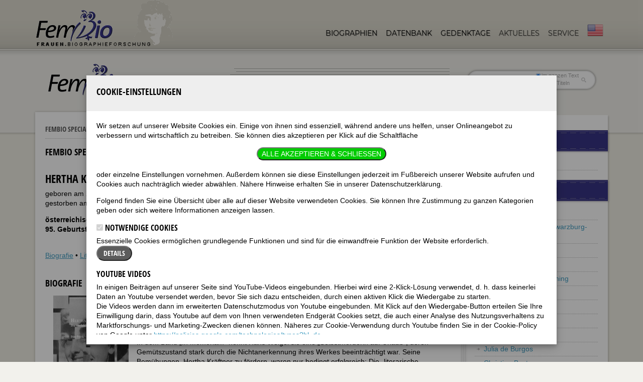

--- FILE ---
content_type: text/html; charset=UTF-8
request_url: https://www.fembio.org/biographie.php/frau/feature/hertha-kraeftner/beruehmte-lyrikerinnen
body_size: 14276
content:





<!doctype html>
<!--[if lt IE 7]> <html class="no-js lt-ie9 lt-ie8 lt-ie7" lang="en"> <![endif]-->
<!--[if IE 7]>    <html class="no-js lt-ie9 lt-ie8" lang="en"> <![endif]-->
<!--[if IE 8]>    <html class="no-js lt-ie9" lang="en"> <![endif]-->
<!--[if gt IE 8]><!--> <html class="no-js" lang="de"> <!--<![endif]-->
<head>
	<meta charset="utf-8">
	<meta http-equiv="X-UA-Compatible" content="IE=edge,chrome=1">
	<meta name="viewport" content="width=device-width, initial-scale=1.0">
	<link rel="stylesheet" href="/css/standard.css">
	<link rel="stylesheet" href="/css/responsive.css">
	<link rel="stylesheet" href="/js/shariff.complete.css">
	<link rel="stylesheet" href="/css/tooltipster.bundle.min.css">
	<link rel="stylesheet" href="/css/jquery.mb.miniAudioPlayer.min.css"/>
	<link rel="stylesheet" href="/css/modal-box.css"/>
	<script src="/js/libs/modernizr-2.0.6.min.js"></script>
	<script src="/js/libs/jquery-1.7.1.min.js"></script>
	<script src="/js/modal-box.min.js"></script>
	

			<!-- Matomo -->
<script>
  var _paq = window._paq = window._paq || [];
  /* tracker methods like "setCustomDimension" should be called before "trackPageView" */
  _paq.push(['trackPageView']);
  _paq.push(['enableLinkTracking']);
  (function() {
    var u="//stats.fembio.org/";
    _paq.push(['setTrackerUrl', u+'matomo.php']);
    _paq.push(['setSiteId', '1']);
    var d=document, g=d.createElement('script'), s=d.getElementsByTagName('script')[0];
    g.async=true; g.src=u+'matomo.js'; s.parentNode.insertBefore(g,s);
  })();
</script>
<!-- End Matomo Code -->


	




	<title>Hertha Kräftner</title>
	<meta name="description" content="Biographie von Hertha Kräftner (1928-1951), österreichische Schriftstellerin">
	<meta property="og:image" content="https://www.fembio.org/images/biografien/Hertha_Kr%C3%A4ftner.jpg" />
	<link rel="canonical" href="https://www.fembio.org/biographie.php/frau/biographie/hertha-kraeftner/" />
	<meta property="og:url" content="https://www.fembio.org/biographie.php/frau/biographie/hertha-kraeftner/" />

	


</head>
<body>
	
	<header>
		<div class="header-container">
			
			<h1 id="logo"><a href="https://www.fembio.org/"><img src="/design/logo-2016.png" alt="Fembio"></a></h1>

			
			<nav>
				<ul class="sf-menu">
					<li class="current-menu-item">
						<a href="https://www.fembio.org/biographie.php/frau/biographien">Biographien</a>
						<ul>
							<li class="current-menu-item">
								<a href="https://www.fembio.org/biographie.php/frau/biografie-specials">Fembio-Specials</a>
							</li>							
						</ul>
					</li>
					<li class="current-menu-item">
						<a href="https://www.fembio.org/biographie.php/frau/frauendatenbank">Datenbank</a>
					</li>
					<li class="current-menu-item">
						<a href="https://www.fembio.org/biographie.php/frau/frauen-gedenktage">Gedenktage</a>
					</li>


					<li>
						<a href="#">Aktuelles</a>
						<ul>
							<li>
								<a href="https://www.fembio.org/biographie.php/frau/blog">Weblog Luise</a>
							</li>
							<li>
								<a href="https://www.fembio.org/biographie.php/frau/blog-joey">Weblog Joey</a>
							</li>
							<li>
								<a href="https://www.fembio.org/biographie.php/frau/glossen">Auch das noch</a>
							</li>
						
							<li>
								<a href="https://www.fembio.org/biographie.php/frau/veranstaltungen">Veranstaltungen</a>
							</li>
							<li>
								<a href="https://www.fembio.org/biographie.php/frau/neuerscheinungen">Neuerscheinungen</a>
							</li>
                            <li>
                                <a href="https://www.fembio.org/biographie.php/frau/empfehlungen-fuer-frauen">Empfehlungen</a>
                                <ul>
                                    
                                    <li><a href="https://www.fembio.org/biographie.php/frau/empfehlungen-fuer-frauen/C15/">Links</a></li>
                                    
                                    <li><a href="https://www.fembio.org/biographie.php/frau/empfehlungen-fuer-frauen/C16/">Buchbesprechungen</a></li>
                                    
                                    <li><a href="https://www.fembio.org/biographie.php/frau/empfehlungen-fuer-frauen/C51/">Hörbücher</a></li>
                                    
                                    <li><a href="https://www.fembio.org/biographie.php/frau/empfehlungen-fuer-frauen/C20/">Musiktipps</a></li>
                                    
                                    <li><a href="https://www.fembio.org/biographie.php/frau/empfehlungen-fuer-frauen/C19/">Filmtipps</a></li>
                                    
                                    <li><a href="https://www.fembio.org/biographie.php/frau/empfehlungen-fuer-frauen/C18/">TV-Tipps</a></li>
                                    
                                </ul>
                            </li>
						</ul>
					</li>


                    <li>
                        <a href="#">Service</a>
                        <ul>
                            <li>
                                <a href="https://www.fembio.org/biographie.php/frau/ueber">Über fembio</a>
                                <ul>
                                    
                                    <li class="arrow"><a href="https://www.fembio.org/biographie.php/frau/biographieforschung/zur-person-luise-f-pusch/">*Luise F. Pusch</a></li><li class="arrow"><a href="https://www.fembio.org/biographie.php/frau/biographieforschung/beirat-des-instituts/">Beirat des Instituts</a></li><li class="arrow"><a href="https://www.fembio.org/biographie.php/frau/biographieforschung/beruehmte-frauen-beitraegerinnen/">FemBio-Autorinnen und -Mitarbeiterinnen</a></li><li class="arrow"><a href="https://www.fembio.org/biographie.php/frau/biographieforschung/femilie-femily-interessante-links/">Femilie/Femily: Interessante Links</a></li><li class="arrow"><a href="https://www.fembio.org/biographie.php/frau/biographieforschung/pressestimmen-ueber-luise-f-pusch/">Pressestimmen über Luise F. Pusch</a></li><li class="arrow"><a href="https://www.fembio.org/biographie.php/frau/biographieforschung/satzung-des-vereins-fembio-frauenbiografieforschung-ev/">Satzung des Vereins FemBio Frauenbio&shy;grafieforschung e.V.</a></li>
                                    
                                </ul>
                            </li>
                            <li>
                                <a href="https://www.fembio.org/biographie.php/frau/presse">Presse</a>
                            </li>
                            <li>
                                <a href="#">Unterstützen!</a>
                                <ul>
                                    <li>
                                        <a href="https://www.fembio.org/biographie.php/frau/mitgliedschaft">Mitglied werden</a>
                                    </li>
                                    <li>
                                        <a href="https://www.fembio.org/biographie.php/frau/biografie-foerdern">Biografie fördern</a>
                                    </li>
                                    <li>
                                        <a href="https://www.fembio.org/biographie.php/frau/spenden">Spenden</a>
                                    </li>
                                    <li>
                                        <a href="https://www.fembio.org/biographie.php/frau/sponsorinnen">Sponsorinnen</a>
                                    </li>
                                </ul>
                            </li>
                            <li>
                                <a href="https://www.fembio.org/biographie.php/frau/mediadaten">Mediadaten</a>
                            </li>
                            <li>
                                <a href="https://www.fembio.org/biographie.php/frau/werbeplatz">Werbeplatz buchen</a>
                            </li>
                            <li>
                                <a href="https://www.fembio.org/biographie.php/frau/hilfe">Hilfe</a>
                            </li>
                            <li>
                                <a href="https://www.fembio.org/biographie.php/frau/kontakt">Kontakt</a>
                            </li>
                            <li>
                                <a href="https://www.fembio.org/biographie.php/frau/copyright">Copyright</a>
                            </li>
                            <li>
                                <a href="https://www.fembio.org/biographie.php/frau/datenschutzerklaerung">Datenschutzerklärung</a>
                            </li>
                            <li>
                                <a href="https://www.fembio.org/biographie.php/frau/impressum">Impressum</a>
                            </li>
                        </ul>
                    </li>

					
					<li>
						<a href="https://www.fembio.org/english/" class="langnav"><img src="/design/english-navi.png" alt="English site"></a>
					</li>
				</ul>
			</nav>

		</div><!-- close .header-container -->
		<div class="clearfix"></div>
		<div class="header-divider"></div><div class="clearfix"></div>
		
	</header>
	<div class="header-shadow"></div><div class="clearfix"></div>
	
	
	<div id="featured-section">
		
		<div class="page-title"> <!-- add no-search class to remove search bar -->
		
			<h1><img src="/design/specials/fembio-logo-special.gif"></h1>
			
			<form id="searchform" class="searchform" method="post" action="https://www.fembio.org/biographie.php"  >
<div class='hiddenFields'>
<input type="hidden" name="ACT" value="17" />
<input type="hidden" name="RES" value="20" />
<input type="hidden" name="meta" value="4gyvXsVoiGksa9BCaik0/zD8ZOGyYaMWXpbDkljHVfXvKo+6ALXZ/kHO7sTdCyfkR2WTMHxXERc1htFvYfx/0jXrCeXfVXexsbvAn7cnuGUUI+DLA6iJvp2YmsPP6Nnjhuo5iYulo5NwTsligmF9kLC2ejD7uWaJ3xvzkrFYQEnOp0OYnILqNP8RIEZgVziHJcLIXczYmi84G02QuTA6cg8Vb6o9vnJsYroq0AZz8k2mA7XCSZrF/B3sLBPk0bEvS4VFtgPUSpYIgVtRHdRIGFrByxo93eE+zRXVDtKF0RK3anX2HQwiTg+1mGNWL7nDMAN6jp0BgaPhR7Y6rQeMDYtJ2Frypbnr+nWRIO+5KXLHQYyaS6dJ947y4/D1hOqq" />
<input type="hidden" name="site_id" value="1" />
<input type="hidden" name="csrf_token" value="df7a11ff4cf30d6dbc40a128aa2019fdc7dd6fd9" />
</div>

<script type="text/javascript">
//<![CDATA[

var firstcategory = 1;
var firststatus = 1;

function changemenu(index)
{
	var categories = new Array();

	var i = firstcategory;
	var j = firststatus;

	var theSearchForm = false

	if (document.searchform)
	{
		theSearchForm = document.searchform;
	}
	else if (document.getElementById('searchform'))
	{
		theSearchForm = document.getElementById('searchform');
	}

	if (theSearchForm.elements['channel_id'])
	{
		var channel_obj = theSearchForm.elements['channel_id'];
	}
	else
	{
		var channel_obj = theSearchForm.elements['channel_id[]'];
	}

	var channels = channel_obj.options[index].value;

	var reset = 0;

	for (var g = 0; g < channel_obj.options.length; g++)
	{
		if (channel_obj.options[g].value != 'null' &&
			channel_obj.options[g].selected == true)
		{
			reset++;
		}
	}

	with (theSearchForm.elements['cat_id[]'])
	{	
		if (channels == "5")
		{	
			categories[i] = new Option("-------", ""); i++; 
			categories[i] = new Option("Laut & Luise", "35"); i++; 
			categories[i] = new Option("mannhaft", "53"); i++; 
			categories[i] = new Option("Sprachkritik", "52"); i++; 

		} // END if channels

		
		if (channels == "4")
		{	
			categories[i] = new Option("-------", ""); i++; 
			categories[i] = new Option("Book reviews", "189"); i++; 
			categories[i] = new Option("Movie reviews", "190"); i++; 
			categories[i] = new Option("Poems", "185"); i++; 
			categories[i] = new Option("Poems by Dorian", "187"); i++; 
			categories[i] = new Option("Poems by Joey", "186"); i++; 
			categories[i] = new Option("Reviews", "188"); i++; 

		} // END if channels

		
		if (channels == "8")
		{	

		} // END if channels

		
		if (channels == "3")
		{	
			categories[i] = new Option("-------", ""); i++; 
			categories[i] = new Option("Ankündigungen", "45"); i++; 
			categories[i] = new Option("Buchkritik", "163"); i++; 
			categories[i] = new Option("Es war einmal...", "165"); i++; 
			categories[i] = new Option("Etymologie", "169"); i++; 
			categories[i] = new Option("Feminar: Wir machen unsere Sprache selber", "158"); i++; 
			categories[i] = new Option("Feministische Sprachkritik", "48"); i++; 
			categories[i] = new Option("Filmkritik", "157"); i++; 
			categories[i] = new Option("Flora & Fauna", "174"); i++; 
			categories[i] = new Option("Frauen!", "164"); i++; 
			categories[i] = new Option("FZD - Frauenzentriertes Denken", "171"); i++; 
			categories[i] = new Option("Gender", "162"); i++; 
			categories[i] = new Option("Glosse", "54"); i++; 
			categories[i] = new Option("Hörbücher", "179"); i++; 
			categories[i] = new Option("Jahreszeiten", "170"); i++; 
			categories[i] = new Option("Kirche", "167"); i++; 
			categories[i] = new Option("Komische Wörter", "168"); i++; 
			categories[i] = new Option("Kunst", "178"); i++; 
			categories[i] = new Option("Laudationes", "32"); i++; 
			categories[i] = new Option("Laut & Luise", "30"); i++; 
			categories[i] = new Option("Literatur", "176"); i++; 
			categories[i] = new Option("Männer!", "160"); i++; 
			categories[i] = new Option("mannhaft", "55"); i++; 
			categories[i] = new Option("Militär", "173"); i++; 
			categories[i] = new Option("Musik", "181"); i++; 
			categories[i] = new Option("Politik", "177"); i++; 
			categories[i] = new Option("PuschCast", "151"); i++; 
			categories[i] = new Option("Queer", "175"); i++; 
			categories[i] = new Option("Selbsthilfe", "172"); i++; 
			categories[i] = new Option("Social Media", "161"); i++; 
			categories[i] = new Option("Sport", "180"); i++; 
			categories[i] = new Option("TV-Kritik", "159"); i++; 
			categories[i] = new Option("Universität", "182"); i++; 
			categories[i] = new Option("Wetter", "166"); i++; 

		} // END if channels

		
		if (channels == "9")
		{	
			categories[i] = new Option("-------", ""); i++; 
			categories[i] = new Option("Allg. Linguistik", "43"); i++; 
			categories[i] = new Option("Autobiographisch", "40"); i++; 
			categories[i] = new Option("Biographie-Spiele", "41"); i++; 
			categories[i] = new Option("Biographien", "39"); i++; 
			categories[i] = new Option("Fem. Linguistik", "38"); i++; 
			categories[i] = new Option("Kalender", "42"); i++; 

		} // END if channels

		
		if (channels == "2")
		{	
			categories[i] = new Option("-------", ""); i++; 
			categories[i] = new Option("Buchbesprechungen", "16"); i++; 
			categories[i] = new Option("Filmtipps", "19"); i++; 
			categories[i] = new Option("Hörbücher", "51"); i++; 
			categories[i] = new Option("Links", "15"); i++; 
			categories[i] = new Option("Musiktipps", "20"); i++; 
			categories[i] = new Option("Reise-Tipps", "17"); i++; 
			categories[i] = new Option("TV-Tipps", "18"); i++; 

		} // END if channels

		
		if (channels == "18")
		{	

		} // END if channels

		
		if (channels == "1")
		{	
			categories[i] = new Option("-------", ""); i++; 
			categories[i] = new Option("Hilfe-Fragen-zu-Fembio", "6"); i++; 
			categories[i] = new Option("Hilfe-Fragen-zur-Technik", "7"); i++; 
			categories[i] = new Option("Specials", "56"); i++; 
			categories[i] = new Option("Über Fembio Einzeltexte", "10"); i++; 

		} // END if channels

		
		if (channels == "7")
		{	

		} // END if channels

		
		if (channels == "10")
		{	

		} // END if channels

		
		if (channels == "6")
		{	

		} // END if channels

		
		if (channels == "20")
		{	

		} // END if channels

		
		if (reset > 1)
		{
			 categories = new Array();
		}

		spaceString = eval("/!-!/g");

		with (theSearchForm.elements['cat_id[]'])
		{
			for (i = length-1; i >= firstcategory; i--)
				options[i] = null;

			for (i = firstcategory; i < categories.length; i++)
			{
				options[i] = categories[i];
				options[i].text = options[i].text.replace(spaceString, String.fromCharCode(160));
			}

			options[0].selected = true;
		}

	}
}

//]]>
</script>

		
				<label for="s" class="assistive-text">Suche:</label>
				<input type="text" class="field" name="keywords" id="s" placeholder="Suche:" maxlength="100" autocapitalize="off" autocomplete="off" spellcheck="false" autocorrect="off" />
				<div id="so">
				<label><input type="radio" name="search_in" checked value="everywhere">im ganzen Text</label>
				<label><input type="radio" name="search_in" value="titles">nur in Titeln</label>
				</div>
				<input type="submit" class="submit" name="submit" id="searchsubmit" value="Suche" />
			</form>
			

			<div class="clearfix"></div>
		</div><!-- close .page-title -->
<div class="ad_top"><div>

</div></div>

		
		<div class="clearfix"></div>
	</div><!-- close #featured-section -->
	
	<div id="featured-section-shadow"></div>
	<div id="main">
	
	<div id="sidebar-page">
	<div id="sidebar-container">
		
	<div class="sidebar-main-content">
		<div id="main-shadow-1-sidebar">
		<div id="main-shadow-2-sidebar">
		<div id="main-shadow-3-sidebar">
			
			<div class="container main-text">
<p class="breadcrumb">
<a class="button" href="https://www.fembio.org/biographie.php/frau/biografie-specials">Fembio Specials</a> 
<a class="button" href="https://www.fembio.org/biographie.php/frau/specials/beruehmte-lyrikerinnen">Berühmte Lyrikerinnen</a>  

Hertha Kräftner
 

</p>				
<div class="clearfix"></div>		
<h2 class="green-header-bar">Fembio Special: Berühmte Lyrikerinnen</h2>
<br>
 



<h1>Hertha Kräftner</h1>


						<div class="portrait-frame">
							<img src="/images/made/images/biografien/Hertha_Kräftner_259_260.jpg" alt="Hertha Kräftner" width="259" height="260" class="rounded portrait" />
							
						</div>
		
				


  <p>geboren am 26. April 1928 in Wien<br />
gestorben am 13. November 1951 in Wien</p>

<p><strong>&ouml;sterreichische Schriftstellerin<br />
95. Geburtstag am 26. April 2023</strong></p>
  <br />  

<p>
<a href="#biografie">Biografie</a>


 • <a href="#literatur">Literatur &amp; Quellen</a>


</p>
<br />

<a name="biografie"></a>
<h2>Biografie</h2>
  






  <p><img alt="" class="ci-image ci-original" src="https://www.fembio.org/images/uploads/2326/hertha_kraftner_2.jpg" style="height: 240px; width: 150px; border-width: 1px; border-style: solid; float: left; margin-left: 10px; margin-right: 10px;" />Die &ouml;sterreichische Dichterin Hertha Kr&auml;ftner starb mit 24 Jahren an einer &Uuml;berdosis Veronal. Aus ihrer Lyrik und Prosa spricht eine Melancholie, die auch ihr Leben bestimmt hat.</p>

<p>In dem Band &bdquo;In Memoriam&ldquo; nennt Hans Weigel sie eine &bdquo;Selbstm&ouml;rderin auf Urlaub&ldquo;, deren Gem&uuml;tszustand stark durch die Nichtanerkennung ihres Werkes beeintr&auml;chtigt war. Seine Bem&uuml;hungen, Hertha Kr&auml;ftner zu f&ouml;rdern, waren nur bedingt erfolgreich: Die &bdquo;literarische Hoffnungslosigkeit&ldquo; konnte letztlich nicht durch kleine Erfolge aufgewogen werden.</p>

<p>Geboren in Wien, sp&auml;ter aufgewachsen im Burgenland, kehrte Hertha Kr&auml;ftner 1946 nach Wien zur&uuml;ck, um dort Germanistik zu studieren. Sie war erfolgreich, ohne viel Aufwand zu betreiben. Sie verliebt sich und verarbeitet das Zusammenleben mit dem Geliebten in ihren &bdquo;Notizen zu einem Roman in Ich-Form&ldquo;:</p>

<blockquote>
<p>&bdquo;&hellip; Ich aber muss an ihn denken. Er erfand uns ein Spiel, er nannte es &bdquo;Umgeben&ldquo;. Und manchmal empfand ich es tats&auml;chlich, dass seine Haut sich &ouml;ffne und mich einschlie&szlig;e wie ein Kleid. Er kam bisweilen von Sinnen, dann wollte er mir die Haut auftun und sich an meine Adern legen.&ldquo;<br />
(in: <em>Das blaue Licht</em>, S. 109)</p>
</blockquote>

<p>Aber hier spricht sie nicht nur Leidenschaft an, sondern auch Gewalt &ndash; ein Thema, das sie schon fr&uuml;her in <em>Abend</em> behandelt hat:</p>

<blockquote>
<p>Er schlug nach ihr. Da wurde ihr Gesicht<br />
sehr schmal und farblos wie erstarrter Brei.<br />
Er h&auml;tte gern ihr Hirn gesehen. &ndash; Das Licht<br />
blieb grell. Ein Hund lief drau&szlig;en vorbei.</p>

<p>Sie dachte nicht an Schuld und Schmerz und nicht<br />
an die Verzeihung: Sie dachte keine Klage.<br />
Sie f&uuml;hlte nur den Schlag vom n&auml;chsten Tage<br />
voraus. Und&nbsp;sie begriff auch diesen nicht.</p>
</blockquote>

<p>In ihrem Werk tritt der Tod immer st&auml;rker in den Vordergrund. Beinahe gelassen spielt sie die Fragen &bdquo;der anderen&ldquo; nach den Gr&uuml;nden f&uuml;r ihren Tod durch. Aber:</p>

<blockquote>
<p>Die wirkliche Ursache, warum der Tod einen trifft, zu wissen, ist niemals m&ouml;glich; wirklich ausschlaggebend ist nur, dass der Tod auch nach Teheran kommt.</p>
</blockquote>

<p><em>(Text von 1987)</em></p>

	 <div class="clearfix"></div>

	
      <p class="author">Verfasserin: <a href="https://www.fembio.org/biographie.php/frau/biographieforschung/beruehmte-frauen-beitraegerinnen/">Beate Schräpel</a></p>     
    









	 <div class="clearfix"></div>
	 <a name="literatur"></a>
	 <br /><h2>Literatur &amp; Quellen</h2>
	 <p>Altmann, Gerhard. 2007. Hertha Kr&auml;ftner. Leben und Werk. Oberwart. Ed. lex liszt 12.</p>

<p>Brem, Ilse. (1987?). Das Lied &uuml;berm Staub: Notizen zu Autoren der Gegenwart. Ingeborg Bachmann, Hertha Kr&auml;ftner, Sylvia Plath, Marlen Haushofer, Marie L. Kaschnitz, Rose Ausl&auml;nder, Jesse Thor, Paul Celan, Marek Hlasko, Konrad Bayer. Lahnstein. Calatra Press Enzinck.</p>

<p>Dine, Petrik. 2011. Hertha Kr&auml;ftner: Die verfehlte Wirklichkeit. Wien; St. Wolfgang. Ed. Art Science.</p>

<p>Heucke, Stefan. 2007. Sieben Lieder vom Tod: nach Gedichten von Hertha Kr&auml;ftner. F&uuml;r Gesang und Klavier. Mainz. Schott.</p>

<p>Kr&auml;ftner, Hertha. 1977. Das blaue Licht. Lyrik und Prosa. Hg. Otto Breicha &amp; Andreas Okopenko. Nachwort Peter H&auml;rtling. Darmstadt. Luchterhand.&nbsp;</p>

<p>Kr&auml;ftner, Hertha. 1991. Die grausamen Morgen. Wien. Wiener Frauenverlag.</p>

<p>Kr&auml;ftner, Hertha. 1997. K&uuml;hle Sterne: Gedichte, Prosa, Briefe. Aus dem Nachlass hrsg. von Gerhard Altmann und Max Blaeulich. Mit 2 Nachworten. Klagenfurt; Salzburg. Wieser.&nbsp;</p>

<p>Kr&auml;ftner, Hertha. 2013. Und du darfst denken, alles sei noch mehr, als du es tr&auml;umen kannst. Barbara Horvath liest Texte von Hertha Kr&auml;ftner. Literaturhaus Mattersburg (CD)</p>

<p>Kr&auml;ftner, Hertha. 2014. Du gleichst dem satten Duft der Rosen&hellip; In Holz geschnitten, ill. und gestaltet von Felix Dieckmann. Hohenems; Wien; Vaduz. Bucher.</p>

<p>Leskovar, Veronika. 2005. Die fabelhafte Welt der Hertha Kr&auml;ftner: eine narratologische Analyse der literarischen Prosatexte der Autorin. Wien. Ed. Praesens.</p>

<p>Polt-Heinzl, Evelyne (Hgin). 2004. Zum Dichten geh&ouml;rt Beschr&auml;nkung. Hertha Kr&auml;ftner &ndash; ein literarischer Kosmos im Kontext der fr&uuml;hen Nachkriegszeit. Wien. Ed. Praesens.</p>

<p>Stepina, Clemens K. (Hg). 2007. &bdquo;Alles in mir&ldquo; Notate &nbsp;zu Hertha Kr&auml;ftner:&nbsp; Akten des Hertha Kr&auml;ftner Symposiums. Warum Hier? Warum Heute? Wien. Ed Art Science.</p>

<p>Strommer, Helga. 2003. Hertha Kr&auml;ftners &bdquo;Litaneien&ldquo;: Struktur &ndash; Thematik &ndash; Sprache. Eisenstadt. Burgenl&auml;ndisches Landesmuseum.</p>

<p>Tiwald, Katharina (Hgin). 2008. Ber&uuml;hrungen. Hertha Kr&auml;ftner zum 80. Geburtstag. Oberwart. Ed. lex liszt 12.</p>

<p>Weigel, Hans. 1979. In memoriam. Graz. Styria.&nbsp;</p>




<p>







<div class="clearfix"></div>
<p><em><strong>Sollten Sie RechteinhaberIn eines Bildes und mit der Verwendung auf dieser Seite nicht einverstanden sein, setzen Sie sich bitte mit Fembio in Verbindung.</strong></em></p>

<div class="clearfix"></div>
<hr>
<div class="shariff" data-backend-url="/js/shariff/" data-services="[&quot;facebook&quot;,&quot;twitter&quot;,&quot;mail&quot;]" data-mail-url="mailto:" data-mail-subject="Empfehlung: Biographie von Hertha Kräftner" data-mail-body="https://www.fembio.org/biographie.php/frau/feature/hertha-kraeftner/beruehmte-lyrikerinnen" data-lang="de" data-title="Biographie von Hertha Kräftner"></div>	


	
		
				
				
			</div><!-- close .container -->
		
		</div><!-- close #main-shadow-3-sidebar -->
		</div><!-- close #main-shadow-2-sidebar -->
		</div><!-- close #main-shadow-1-sidebar -->
	</div><!-- container sidebar-main-content -->	
	
	<div id="sidebar">

	
		

	

	

  
    
  	
	 <h3>Fembio-Specials</h3>
	 <div class="sidebar-content">
	 <ul>
	
    	<li><a href="https://www.fembio.org/biographie.php/frau/specials/beruehmte-lyrikerinnen">Berühmte Lyrikerinnen</a></li>
	
	 </ul>
	 </div>
	
  
  

      
  


  <h3>Berühmte Lyrikerinnen</h3>
    	<div class="sidebar-content">
			<ul>
       				
						<li><a href="https://www.fembio.org/biographie.php/frau/feature/anna-achmatowa/beruehmte-lyrikerinnen">Anna Achmatowa</a></li>
					
						<li><a href="https://www.fembio.org/biographie.php/frau/feature/aemilie-juliane-von-schwarzburg-rudolstadt/beruehmte-lyrikerinnen">Ämilie Juliane von Schwarzburg-Rudolstadt</a></li>
					
						<li><a href="https://www.fembio.org/biographie.php/frau/feature/rose-auslaender/beruehmte-lyrikerinnen">Rose Ausländer</a></li>
					
						<li><a href="https://www.fembio.org/biographie.php/frau/feature/ingeborg-bachmann/beruehmte-lyrikerinnen">Ingeborg Bachmann</a></li>
					
						<li><a href="https://www.fembio.org/biographie.php/frau/feature/elizabeth-barrett-browning/beruehmte-lyrikerinnen">Elizabeth Barrett-Browning</a></li>
					
						<li><a href="https://www.fembio.org/biographie.php/frau/feature/anna-bijns/beruehmte-lyrikerinnen">Anna Bijns</a></li>
					
						<li><a href="https://www.fembio.org/biographie.php/frau/feature/elizabeth-bishop/beruehmte-lyrikerinnen">Elizabeth Bishop</a></li>
					
						<li><a href="https://www.fembio.org/biographie.php/frau/feature/louise-bogan/beruehmte-lyrikerinnen">Louise Bogan</a></li>
					
						<li><a href="https://www.fembio.org/biographie.php/frau/feature/emily-bronte/beruehmte-lyrikerinnen">Emily Brontë</a></li>
					
						<li><a href="https://www.fembio.org/biographie.php/frau/feature/julia-de-burgos1/beruehmte-lyrikerinnen">Julia de Burgos</a></li>
					
						<li><a href="https://www.fembio.org/biographie.php/frau/feature/christine-busta/beruehmte-lyrikerinnen">Christine Busta</a></li>
					
						<li><a href="https://www.fembio.org/biographie.php/frau/feature/maddalena-campiglia/beruehmte-lyrikerinnen">Maddalena Campiglia</a></li>
					
						<li><a href="https://www.fembio.org/biographie.php/frau/feature/vittoria-colonna/beruehmte-lyrikerinnen">Vittoria Colonna</a></li>
					
						<li><a href="https://www.fembio.org/biographie.php/frau/feature/antoinette-deshoulieres/beruehmte-lyrikerinnen">Antoinette Deshoulières</a></li>
					
						<li><a href="https://www.fembio.org/biographie.php/frau/feature/emily-dickinson/beruehmte-lyrikerinnen">Emily Dickinson</a></li>
					
						<li><a href="https://www.fembio.org/biographie.php/frau/feature/annette-von-droste-huelshoff/beruehmte-lyrikerinnen">Annette von Droste-Hülshoff</a></li>
					
						<li><a href="https://www.fembio.org/biographie.php/frau/feature/luise-egloff/beruehmte-lyrikerinnen">Luise Egloff</a></li>
					
						<li><a href="https://www.fembio.org/biographie.php/frau/feature/forugh-farrochsad-farrokhzad/beruehmte-lyrikerinnen">Forugh Farrochsad / Farrokhzad</a></li>
					
						<li><a href="https://www.fembio.org/biographie.php/frau/feature/amanda-gorman/beruehmte-lyrikerinnen">Amanda Gorman</a></li>
					
						<li><a href="https://www.fembio.org/biographie.php/frau/feature/catharina-regina-von-greiffenberg/beruehmte-lyrikerinnen">Catharina Regina von Greiffenberg</a></li>
					
						<li><a href="https://www.fembio.org/biographie.php/frau/feature/louise-imogen-guiney/beruehmte-lyrikerinnen">Louise Imogen Guiney</a></li>
					
						<li><a href="https://www.fembio.org/biographie.php/frau/feature/juana-de-ibarbourou/beruehmte-lyrikerinnen">Juana de Ibarbourou</a></li>
					
						<li><a href="https://www.fembio.org/biographie.php/frau/feature/sor-juana-ines-de-la-cruz/beruehmte-lyrikerinnen">Sor Juana Inés de la Cruz</a></li>
					
						<li><a href="https://www.fembio.org/biographie.php/frau/feature/mascha-kaleko/beruehmte-lyrikerinnen">Mascha Kaléko</a></li>
					
						<li><a href="https://www.fembio.org/biographie.php/frau/feature/anna-luise-karsch/beruehmte-lyrikerinnen">Anna Luise Karsch</a></li>
					
						<li><a href="https://www.fembio.org/biographie.php/frau/feature/friederike-kempner/beruehmte-lyrikerinnen">Friederike Kempner</a></li>
					
						<li><a href="https://www.fembio.org/biographie.php/frau/feature/sarah-kirsch/beruehmte-lyrikerinnen">Sarah Kirsch</a></li>
					
						<li><a href="https://www.fembio.org/biographie.php/frau/feature/gertrud-kolmar/beruehmte-lyrikerinnen">Gertrud Kolmar</a></li>
					
						<li><a href="https://www.fembio.org/biographie.php/frau/feature/maria-konopnicka/beruehmte-lyrikerinnen">Maria Konopnicka</a></li>
					
						<li style="background:url(/images/checkmark.png) 0px 2px no-repeat;"><a href="https://www.fembio.org/biographie.php/frau/feature/hertha-kraeftner/beruehmte-lyrikerinnen">Hertha Kräftner</a></li>
					
						<li><a href="https://www.fembio.org/biographie.php/frau/feature/else-lasker-schueler/beruehmte-lyrikerinnen">Else Lasker-Schüler</a></li>
					
						<li><a href="https://www.fembio.org/biographie.php/frau/feature/christine-lavant/beruehmte-lyrikerinnen">Christine Lavant</a></li>
					
						<li><a href="https://www.fembio.org/biographie.php/frau/feature/denise-levertov/beruehmte-lyrikerinnen">Denise Levertov</a></li>
					
						<li><a href="https://www.fembio.org/biographie.php/frau/feature/amy-lowell/beruehmte-lyrikerinnen">Amy Lowell</a></li>
					
						<li><a href="https://www.fembio.org/biographie.php/frau/feature/hilde-marx/beruehmte-lyrikerinnen">Hilde Marx</a></li>
					
						<li><a href="https://www.fembio.org/biographie.php/frau/feature/mechthild-von-magdeburg/beruehmte-lyrikerinnen">Mechthild von Magdeburg</a></li>
					
						<li><a href="https://www.fembio.org/biographie.php/frau/feature/selma-merbaum/beruehmte-lyrikerinnen">Selma Merbaum</a></li>
					
						<li><a href="https://www.fembio.org/biographie.php/frau/feature/charlotte-mew/beruehmte-lyrikerinnen">Charlotte Mew</a></li>
					
						<li><a href="https://www.fembio.org/biographie.php/frau/feature/gabriela-mistral/beruehmte-lyrikerinnen">Gabriela Mistral</a></li>
					
						<li><a href="https://www.fembio.org/biographie.php/frau/feature/inge-mueller/beruehmte-lyrikerinnen">Inge Müller</a></li>
					
						<li><a href="https://www.fembio.org/biographie.php/frau/feature/sophia-parnok/beruehmte-lyrikerinnen">Sophia Parnok</a></li>
					
						<li><a href="https://www.fembio.org/biographie.php/frau/feature/violeta-parra/beruehmte-lyrikerinnen">Violeta Parra</a></li>
					
						<li><a href="https://www.fembio.org/biographie.php/frau/feature/maria-pawlikowska-jasnorzewska/beruehmte-lyrikerinnen">Maria Pawlikowska-Jasnorzewska</a></li>
					
						<li><a href="https://www.fembio.org/biographie.php/frau/feature/sylvia-plath/beruehmte-lyrikerinnen">Sylvia Plath</a></li>
					
						<li><a href="https://www.fembio.org/biographie.php/frau/feature/adrienne-rich/beruehmte-lyrikerinnen">Adrienne Rich</a></li>
					
						<li><a href="https://www.fembio.org/biographie.php/frau/feature/christina-rossetti/beruehmte-lyrikerinnen">Christina Rossetti</a></li>
					
						<li><a href="https://www.fembio.org/biographie.php/frau/feature/muriel-rukeyser/beruehmte-lyrikerinnen">Muriel Rukeyser</a></li>
					
						<li><a href="https://www.fembio.org/biographie.php/frau/feature/nelly-sachs/beruehmte-lyrikerinnen">Nelly Sachs</a></li>
					
						<li><a href="https://www.fembio.org/biographie.php/frau/feature/sappho/beruehmte-lyrikerinnen">Sappho</a></li>
					
						<li><a href="https://www.fembio.org/biographie.php/frau/feature/annie-m.-g.-schmidt/beruehmte-lyrikerinnen">Annie M. G. Schmidt</a></li>
					
						<li><a href="https://www.fembio.org/biographie.php/frau/feature/julie-schrader/beruehmte-lyrikerinnen">Julie Schrader</a></li>
					
						<li><a href="https://www.fembio.org/biographie.php/frau/feature/sibylla-schwarz/beruehmte-lyrikerinnen">Sibylla Schwarz</a></li>
					
						<li><a href="https://www.fembio.org/biographie.php/frau/feature/ina-seidel/beruehmte-lyrikerinnen">Ina Seidel</a></li>
					
						<li><a href="https://www.fembio.org/biographie.php/frau/feature/anne-sexton/beruehmte-lyrikerinnen">Anne Sexton</a></li>
					
						<li><a href="https://www.fembio.org/biographie.php/frau/feature/patti-smith/beruehmte-lyrikerinnen">Patti Smith</a></li>
					
						<li><a href="https://www.fembio.org/biographie.php/frau/feature/alfonsina-storni/beruehmte-lyrikerinnen">Alfonsina Storni</a></li>
					
						<li><a href="https://www.fembio.org/biographie.php/frau/feature/wisawa-szymborska/beruehmte-lyrikerinnen">Wisława  Szymborska</a></li>
					
						<li><a href="https://www.fembio.org/biographie.php/frau/feature/genevieve-taggard/beruehmte-lyrikerinnen">Genevieve Taggard</a></li>
					
						<li><a href="https://www.fembio.org/biographie.php/frau/feature/sara-teasdale/beruehmte-lyrikerinnen">Sara Teasdale</a></li>
					
						<li><a href="https://www.fembio.org/biographie.php/frau/feature/renee-vivien/beruehmte-lyrikerinnen">Renée Vivien</a></li>
					
						<li><a href="https://www.fembio.org/biographie.php/frau/feature/wang-duan/beruehmte-lyrikerinnen">Wang Duan</a></li>
					
						<li><a href="https://www.fembio.org/biographie.php/frau/feature/phillis-wheatley/beruehmte-lyrikerinnen">Phillis Wheatley</a></li>
					
						<li><a href="https://www.fembio.org/biographie.php/frau/feature/anne-whitney/beruehmte-lyrikerinnen">Anne Whitney</a></li>
					
						<li><a href="https://www.fembio.org/biographie.php/frau/feature/adela-zamudio/beruehmte-lyrikerinnen">Adela Zamudio</a></li>
					
						<li><a href="https://www.fembio.org/biographie.php/frau/feature/christiane-marianne-von-ziegler/beruehmte-lyrikerinnen">Christiane Marianne von Ziegler</a></li>
					
						<li><a href="https://www.fembio.org/biographie.php/frau/feature/kathinka-zitz-halein/beruehmte-lyrikerinnen">Kathinka Zitz-Halein</a></li>
					
						<li><a href="https://www.fembio.org/biographie.php/frau/feature/narcyza-zmichowska/beruehmte-lyrikerinnen">Narcyza &#379;michowska</a></li>
					
						<li><a href="https://www.fembio.org/biographie.php/frau/feature/sidonia-hedwig-zaeunemann/beruehmte-lyrikerinnen">Sidonia Hedwig Zäunemann</a></li>
					
			</ul>
		</div>


	

		<h3>Gedenktage</h3><div class="sidebar-content"><ul class="arrow"><li><a href="https://www.fembio.org/biographie.php/frau/frauen-gedenktage">140. Geburtstag:  Marthe Fürstin Bibesco</a></li><li><a href="https://www.fembio.org/biographie.php/frau/frauen-gedenktage">300. Todestag: Marie-Isabelle de, gen. "La Belle de L." Ludres</a></li><li><a href="https://www.fembio.org/biographie.php/frau/frauen-gedenktage">170. Todestag: HELMINA VON Chézy, geb. VON KLENKE, Ps. Sylvandra(-y), Helmina Enkelin der Karschin</a></li><li><a href="https://www.fembio.org/biographie.php/frau/frauen-gedenktage">80. Todestag: Helena Sofia Schjerfbeck</a></li><li><a href="https://www.fembio.org/biographie.php/frau/frauen-gedenktage">70. Todestag: Marie Juchacz</a></li><li><a href="https://www.fembio.org/biographie.php/frau/frauen-gedenktage">40. Todestag: Christa McAuliffe</a></li><li><a href="https://www.fembio.org/biographie.php/frau/frauen-gedenktage">40. Todestag: Judith Arlene Resnik</a></li></ul></div>


	 <h3>Werbung</h3>
	 <div class="sidebar-content">			
		<!-- Werbung //-->
		
	</div>		
		
	</div><!-- close #sidebar -->	
	
	<div class="clearfix"></div>
	
	</div><!-- close #sidebar-container -->
	
	
	</div><!-- close #sidebar-page -->
	</div><!-- close #main -->

	
	
	<div id="footer-shadow"></div>
	<footer>
		<div id="footer-container">
		<div class="container">
			
			<div class="grid4column">
				<p class="aligncenter">
<div class="fussnote" data-tooltip-content="#tooltip_content">
<a href="https://www.amazon.de/exec/obidos/ASIN/3150950201/wwwfembioorg-21" target="_blank"><img src="https://www.fembio.org/images/ads/kalender2025.png" style="border:0px;width:200px" alt="Berühmte Frauen: Kalender 2025" /></a></div>
</p>

<div class="tooltip_templates">
    <span id="tooltip_content">
<strong>Agnetha Fältskog, J. K. Rowling, Iris Berben – wer kennt diese Frauen, die 2025 einen runden Geburtstag feiern, nicht? Doch wer sind Rosario Castellanos, Alice Berend, Jacqueline Pascal und Qiu Jin? In diesem wunderbaren Taschenkalender warten die Lebensgeschichten von zwölf spannenden Frauen darauf, Monat für Monat entdeckt zu werden. Von berühmten Ikonen bis hin zu vergessenen Pionierinnen: Ein einzigartiger Begleiter mit Porträts von inspirierenden Frauen, die unsere Welt bewegten und bewegen. Der praktische Buchkalender mit einem Wochenkalendarium lässt sich überall mit hinnehmen und ist ein unverzichtbares Accessoire für 2025.  </strong></span>
</div>
			</div>

			<div class="grid4column">
					
    
<p class="aligncenter">
<small>Kostenlose Spenden durch Online-Einkäufe...</small><br><a href="https://www.boost-project.com/de/shops?charity_id=368" class="boost-button-weroiby1" target="_blank">Unterstützen Sie uns mit<br />Ihrem Online-Einkauf<br /><span style='font-weight:normal;'>ohne Extrakosten</span></a></p>



			</div>

			<div class="grid4column">
				<p class="aligncenter">
<a href="http://www.stimme-in-bewegung.de/" target="_blank"><img src="https://www.fembio.org/images/ads/mauersberger.jpg" width="150" height="150" style="border:0;" alt="Stimme in Bewegung" /></a>
</p>

<p class="aligncenter">
<a href="http://www.christel-goettert-verlag.de/php/neue_buecher.php" target="_blank"><img src="https://www.fembio.org/images/ads/anzeige_goettert.jpg" style="border:0;" alt="Christel Goettert Verlag" /></a>
</p>
			</div>

			<div class="grid4column lastcolumn">
				<p class="aligncenter"><a href="https://www.spendenportal.de/geldspenden/projekt/1284" title="zum Spendenformular bei Spendenportal" target="_blank"><img src="https://www.fembio.org/images/uploads/spendenportal-button.png" /></a></p>


			</div>
			<div class="clearfix"></div>
			
			<div id="copyright">
				&copy; 2026 fembio e.V.  &bull; <a href="https://www.fembio.org/biographie.php/frau/impressum">Impressum</a> &bull; <a href="https://www.fembio.org/biographie.php/frau/datenschutzerklaerung">Datenschutzerklärung</a>  &bull; <a href="https://www.fembio.org/biographie.php/frau/cookie-einstellungen">Cookie-Einstellungen</a>
			</div><!-- close #copyright -->
			
			
		</div><!-- close .container -->
		</div><!-- close #footer-container -->
	</footer>
	<a class="on" href="#" id="totop">nach<br>oben</a>
	<script src="/js/shariff.min.js"></script>	
	<script src="/js/tooltipster.bundle.min.js"></script>
	<script src="/js/jquery.mb.miniAudioPlayer.min.js"></script>
	<script src="/js/plugins.js"></script>
	<script src="/js/jquery.captionate.js"></script>
	<script src="/js/script.js"></script>




	
		<div id="my-modal">
<div class="wg-header"><h2>Cookie-Einstellungen</h2></div>

 <p>Wir setzen auf unserer Website Cookies ein. Einige von ihnen sind essenziell, während andere uns helfen, unser Onlineangebot zu verbessern und wirtschaftlich zu betreiben. Sie können dies akzeptieren per Klick auf die Schaltfläche <br> <div style="width:100%;text-align:center;"><button type="submit" id="allcookies" class="green-button" name="submit">Alle akzeptieren &amp; Schließen</button></div><br> oder einzelne Einstellungen vornehmen. Außerdem können sie diese Einstellungen jederzeit im Fußbereich unserer Website aufrufen und Cookies auch nachträglich wieder abwählen. Nähere Hinweise erhalten Sie in unserer Datenschutzerklärung.</p> 

<p>Folgend finden Sie eine Übersicht über alle auf dieser Website verwendeten Cookies. Sie können Ihre Zustimmung zu ganzen Kategorien geben oder sich weitere Informationen anzeigen lassen.</p>

<div id="accordion">


  <div class="card">
    <div class="card-header" id="headingOne">
      <h3 class="mb-0">
      <label>
        <input type="checkbox" name="" checked disabled>
        Notwendige Cookies
      </label>
       </h3>
       <div>Essenzielle Cookies ermöglichen grundlegende Funktionen und sind für die einwandfreie Funktion der Website erforderlich.</div>
		<button type="button" class="trigger dark-button">Details</button>        
         <div class="toggle_container">
      <div class="card-body">
    
           
            <table class="kekse">
            	<tr>
            		<td>Name:</td>
            		<td>exp_visitor_consents</td>
            	</tr>
            	<tr>
            		<td>Anbieter:</td>
            		<td>Fembio</td>
            	</tr>            
            	<tr>
            		<td>Host(s):</td>
            		<td>fembio.org</td>
            	</tr>            
            	<tr>
            		<td>Zweck:</td>
            		<td>Speichert die Cookie-Einstellungen, die nichtangemeldete Besucher festlegen.</td>
            	</tr>            
            	
            	<tr>
            		<td>Laufzeit:</td>
            		<td>1 Jahr</td>
            	</tr>                        
            </table>
            
            
           
            <table class="kekse">
            	<tr>
            		<td>Name:</td>
            		<td>exp_csrf_token</td>
            	</tr>
            	<tr>
            		<td>Anbieter:</td>
            		<td>Fembio</td>
            	</tr>            
            	<tr>
            		<td>Host(s):</td>
            		<td>fembio.org</td>
            	</tr>            
            	<tr>
            		<td>Zweck:</td>
            		<td>Ein Sicherheits-Cookie zur Verhinderung von Cross Site Request Forgery-Attacken.</td>
            	</tr>            
            	
            	<tr>
            		<td>Laufzeit:</td>
            		<td>2 Stunden</td>
            	</tr>                        
            </table>
            
            
           
            <table class="kekse">
            	<tr>
            		<td>Name:</td>
            		<td>exp_last_activity</td>
            	</tr>
            	<tr>
            		<td>Anbieter:</td>
            		<td>Fembio</td>
            	</tr>            
            	<tr>
            		<td>Host(s):</td>
            		<td>fembio.org</td>
            	</tr>            
            	<tr>
            		<td>Zweck:</td>
            		<td>Speichert den Zeitpunkt des letzten Seitenaufrufs. Wird in Verbindung mit dem exp_last_visit-Cookie verwendet.</td>
            	</tr>            
            	
            	<tr>
            		<td>Laufzeit:</td>
            		<td>1 Jahr</td>
            	</tr>                        
            </table>
            
            
           
            <table class="kekse">
            	<tr>
            		<td>Name:</td>
            		<td>exp_last_visit</td>
            	</tr>
            	<tr>
            		<td>Anbieter:</td>
            		<td>Fembio</td>
            	</tr>            
            	<tr>
            		<td>Host(s):</td>
            		<td>fembio.org</td>
            	</tr>            
            	<tr>
            		<td>Zweck:</td>
            		<td>Speichert das Datum des letzten Besuchs des Nutzers.</td>
            	</tr>            
            	
            	<tr>
            		<td>Laufzeit:</td>
            		<td>1 Jahr</td>
            	</tr>                        
            </table>
            
            
           
            
           
            
           
            
           
            
           
            
           
            
           
            
           
            <table class="kekse">
            	<tr>
            		<td>Name:</td>
            		<td>srp</td>
            	</tr>
            	<tr>
            		<td>Anbieter:</td>
            		<td>VG Wort</td>
            	</tr>            
            	<tr>
            		<td>Host(s):</td>
            		<td>*.met.vgwort.de</td>
            	</tr>            
            	<tr>
            		<td>Zweck:</td>
            		<td>Das Cookie der VG Wort hilft die Kopierwahrscheinlichkeit unserer Texte zu ermitteln und stellt die Vergütung von gesetzlichen Ansprüchen von Autoren und Verlagen sicher. IP-Adressen werden nur in anonymisierter Form verarbeitet.</td>
            	</tr>            
            	
            	<tr>
            		<td>Datenschutzerklärung:</td>
            		<td>https://www.vgwort.de/datenschutz.html</td>
            	</tr>            
            	
            	<tr>
            		<td>Laufzeit:</td>
            		<td>Browsersitzung</td>
            	</tr>                        
            </table>
            
            
           
            <table class="kekse">
            	<tr>
            		<td>Name:</td>
            		<td>PHPSESSID</td>
            	</tr>
            	<tr>
            		<td>Anbieter:</td>
            		<td>Fembio</td>
            	</tr>            
            	<tr>
            		<td>Host(s):</td>
            		<td>fembio.org</td>
            	</tr>            
            	<tr>
            		<td>Zweck:</td>
            		<td>Session Cookie, der einen Sitzungsbezeichner (Session-ID) enthält. Dient dazu, mehrere Anfragen eines Nutzers auf einer Seite dessen Sitzung zuzuordnen.</td>
            	</tr>            
            	
            	<tr>
            		<td>Laufzeit:</td>
            		<td>Browsersitzung</td>
            	</tr>                        
            </table>
            
            
           
            
           
            
           
            
           
            
           
            
           
            
           
            
      </div>
    </div>
    </div>
  </div>

  <div class="card" id="youtube">
    <div class="card-header" id="headingOne">
      <h3 class="mb-0">
      <label>
        YouTube Videos
      </label>
       </h3>
       <div>In einigen Beiträgen auf unserer Seite sind YouTube-Videos eingebunden. Hierbei wird eine 2-Klick-Lösung verwendet, d. h. dass keinerlei Daten an Youtube versendet werden, bevor Sie sich dazu entscheiden, durch einen aktiven Klick die Wiedergabe zu starten.<br>
Die Videos werden dann im erweiterten Datenschutzmodus von Youtube eingebunden. Mit Klick auf den Wiedergabe-Button erteilen Sie Ihre Einwilligung darin, dass Youtube auf dem von Ihnen verwendeten Endgerät Cookies setzt, die auch einer Analyse des Nutzungsverhaltens zu Marktforschungs- und Marketing-Zwecken dienen können. Näheres zur Cookie-Verwendung durch Youtube finden Sie in der Cookie-Policy von Google unter <a href="https://policies.google.com/technologies/types?hl=de" target="_blank">https://policies.google.com/technologies/types?hl=de</a>.       
       </div>
		<button type="button" class="trigger dark-button">Details</button>        
         <div class="toggle_container">
      <div class="card-body">
    
           
            
           
            
           
            
           
            
           
            
           
            
           
            
           
            
           
            
           
            
           
            
           
            
           
            
           
            <table class="kekse">
            	<tr>
            		<td>Name:</td>
            		<td>NID</td>
            	</tr>
            	<tr>
            		<td>Anbieter:</td>
            		<td>Google</td>
            	</tr>            
            	<tr>
            		<td>Host(s):</td>
            		<td>.google.com</td>
            	</tr>            
            	<tr>
            		<td>Zweck:</td>
            		<td>Das NID-Cookie enthält eine eindeutige ID, über die Google Ihre bevorzugten Einstellungen und andere Informationen speichert, insbesondere Ihre bevorzugte Sprache (z. B. Deutsch), wie viele Suchergebnisse pro Seite angezeigt werden sollen (z. B. 10 oder 20) und ob der Google SafeSearch-Filter aktiviert sein soll.</td>
            	</tr>            
            	
            	<tr>
            		<td>Datenschutzerklärung:</td>
            		<td>https://policies.google.com/technologies/types</td>
            	</tr>            
            	
            	<tr>
            		<td>Laufzeit:</td>
            		<td>6 Monate</td>
            	</tr>                        
            </table>
            
            
           
            <table class="kekse">
            	<tr>
            		<td>Name:</td>
            		<td>CONSENT</td>
            	</tr>
            	<tr>
            		<td>Anbieter:</td>
            		<td>Google</td>
            	</tr>            
            	<tr>
            		<td>Host(s):</td>
            		<td>.google.com</td>
            	</tr>            
            	<tr>
            		<td>Zweck:</td>
            		<td>Speichert die Informationen darüber, ob der Nutzer den Datenschutzbestimmungen von Google zugestimmt hat.</td>
            	</tr>            
            	
            	<tr>
            		<td>Datenschutzerklärung:</td>
            		<td>https://policies.google.com/technologies/types</td>
            	</tr>            
            	
            	<tr>
            		<td>Laufzeit:</td>
            		<td>bis 2038</td>
            	</tr>                        
            </table>
            
            
           
            <table class="kekse">
            	<tr>
            		<td>Name:</td>
            		<td>1P_JAR</td>
            	</tr>
            	<tr>
            		<td>Anbieter:</td>
            		<td>Google</td>
            	</tr>            
            	<tr>
            		<td>Host(s):</td>
            		<td>.google.com</td>
            	</tr>            
            	<tr>
            		<td>Zweck:</td>
            		<td>Dieses Cookie wird verwendet, um die Werbedienste von Google zu unterstützen.</td>
            	</tr>            
            	
            	<tr>
            		<td>Datenschutzerklärung:</td>
            		<td>https://policies.google.com/technologies/types</td>
            	</tr>            
            	
            	<tr>
            		<td>Laufzeit:</td>
            		<td>30 Tage</td>
            	</tr>                        
            </table>
            
            
           
            <table class="kekse">
            	<tr>
            		<td>Name:</td>
            		<td>ANID</td>
            	</tr>
            	<tr>
            		<td>Anbieter:</td>
            		<td>Google</td>
            	</tr>            
            	<tr>
            		<td>Host(s):</td>
            		<td>.google.com</td>
            	</tr>            
            	<tr>
            		<td>Zweck:</td>
            		<td>Dieses Cookie wird verwendet, um die Werbedienste von Google zu unterstützen.</td>
            	</tr>            
            	
            	<tr>
            		<td>Datenschutzerklärung:</td>
            		<td>https://policies.google.com/technologies/types</td>
            	</tr>            
            	
            	<tr>
            		<td>Laufzeit:</td>
            		<td>76 Tage</td>
            	</tr>                        
            </table>
            
            
           
            <table class="kekse">
            	<tr>
            		<td>Name:</td>
            		<td>DV</td>
            	</tr>
            	<tr>
            		<td>Anbieter:</td>
            		<td>Google</td>
            	</tr>            
            	<tr>
            		<td>Host(s):</td>
            		<td>.google.com</td>
            	</tr>            
            	<tr>
            		<td>Zweck:</td>
            		<td>Dieses Cookie wird verwendet, um die Werbedienste von Google zu unterstützen.</td>
            	</tr>            
            	
            	<tr>
            		<td>Datenschutzerklärung:</td>
            		<td>https://policies.google.com/technologies/types</td>
            	</tr>            
            	
            	<tr>
            		<td>Laufzeit:</td>
            		<td>Browsersitzung</td>
            	</tr>                        
            </table>
            
            
           
            
           
            
      </div>
    </div>
    </div>
  </div>


    <form id="cookieConsentForm" method="post" action="https://www.fembio.org/biographie.php/frau/feature/hertha-kraeftner/beruehmte-lyrikerinnen"  >
<div class='hiddenFields'>
<input type="hidden" name="ACT" value="40" />
<input type="hidden" name="RET" value="lqg+UXunjbW/h4L7y1OuqD/TYRBAL2CZXasQ+eiEPU4=" />
<input type="hidden" name="consent_names" value="hvNPojFdZXTZf8y7zqVp+35OL4gVhETtzfcZ/4QmsAJCmaUwOg3daF+biDAoO/hF663tOn8woi3NeH1HkISNjtTEOiAgL2/Fo82M4qDPHRg=" />
<input type="hidden" name="site_id" value="1" />
<input type="hidden" name="csrf_token" value="df7a11ff4cf30d6dbc40a128aa2019fdc7dd6fd9" />
</div>


    

        
    
  <div class="card">
    <div class="card-header" id="heading1">
      <h3 class="mb-0">
      <label>
        <input class="consent" type="checkbox" name="ee:cookies_functionality" value="y" >
        Funktionelle Cookies
      </label>
      </h3>
      <div>Diese Cookies finden Verwendung, um die Benutzerfreundlichkeit zu verbessern. Sie dienen vorwiegend zum Speichern von Einstellungen, die du bei früheren Besuchen der Website gemacht hast. Ohne diese Cookies stehen dir einige Features nicht zur Verfügung. Keine Übermittlung an Drittanbieter.</div>
      <button type="button" class="trigger dark-button">Details</button>
    <div class="toggle_container">
      <div class="card-body">
		
 		   
           
            
           
            
           
            
           
            
           
            <table class="kekse">
            	<tr>
            		<td>Name:</td>
            		<td>exp_tracker</td>
            	</tr>
            	<tr>
            		<td>Anbieter:</td>
            		<td>Fembio</td>
            	</tr>   
                
            	<tr>
            		<td>Host(s):</td>
            		<td>fembio.org</td>
            	</tr>            
                
            	<tr>
            		<td>Zweck:</td>
            		<td>Enthält die letzten 5 aufgerufenen Seiten in verschlüsselter Form. Wird in der Regel verwendet, um nach Fehlermeldungen zurück zur aufrufenden Seite zu leiten.</td>
            	</tr>            
            	
            	<tr>
            		<td>Laufzeit:</td>
            		<td>Browsersitzung (Session)</td>
            	</tr>                        
            </table>
            
            
           
            <table class="kekse">
            	<tr>
            		<td>Name:</td>
            		<td>exp_save_info</td>
            	</tr>
            	<tr>
            		<td>Anbieter:</td>
            		<td>Fembio</td>
            	</tr>   
                
            	<tr>
            		<td>Host(s):</td>
            		<td>fembio,org</td>
            	</tr>            
                
            	<tr>
            		<td>Zweck:</td>
            		<td>Aktiviert, wenn auf ‘yes’ gesetzt, zusätzliche Cookies, um Benutzerinformationen zu speichern, um die Kommentarfunktion zu vereinfachen.
Wird nur gesetzt, wennn Du diese Funktion nutzt.</td>
            	</tr>            
            	
            	<tr>
            		<td>Laufzeit:</td>
            		<td>1 Jahr</td>
            	</tr>                        
            </table>
            
            
           
            <table class="kekse">
            	<tr>
            		<td>Name:</td>
            		<td>exp_my_name</td>
            	</tr>
            	<tr>
            		<td>Anbieter:</td>
            		<td>Fembio</td>
            	</tr>   
                
            	<tr>
            		<td>Host(s):</td>
            		<td>fembio.org</td>
            	</tr>            
                
            	<tr>
            		<td>Zweck:</td>
            		<td>Name, der beim Posten eines Kommentars angegeben wird.
Wird nur gesetzt, wennn Du die Funktion nutzt, deine Daten zu speichern.</td>
            	</tr>            
            	
            	<tr>
            		<td>Laufzeit:</td>
            		<td>1 Jahr</td>
            	</tr>                        
            </table>
            
            
           
            <table class="kekse">
            	<tr>
            		<td>Name:</td>
            		<td>exp_my_email</td>
            	</tr>
            	<tr>
            		<td>Anbieter:</td>
            		<td>Fembio</td>
            	</tr>   
                
            	<tr>
            		<td>Host(s):</td>
            		<td>fembio.org</td>
            	</tr>            
                
            	<tr>
            		<td>Zweck:</td>
            		<td>E-Mail-Adresse, die beim Posten eines Kommentars angegeben wird. Wird nur gesetzt, wennn Du die Funktion nutzt, deine Daten zu speichern.</td>
            	</tr>            
            	
            	<tr>
            		<td>Laufzeit:</td>
            		<td>1 Jahr</td>
            	</tr>                        
            </table>
            
            
           
            
           
            
           
            
           
            
           
            
           
            
           
            
           
            
           
            
           
            
           
            
           
                    
        

				  
      </div>
    </div>      
    </div>

  </div>
     
    
  <div class="card">
    <div class="card-header" id="heading3">
      <h3 class="mb-0">
      <label>
        <input class="consent" type="checkbox" name="ee:cookies_targeting" value="y" >
        Marketing
      </label>
      </h3>
      <div>Diese Cookies werden in der Regel von Werbenetzwerken von Drittanbietern platziert, die Informationen über Ihre Website-Besuche verwenden, um ein Profil Ihrer Interessen zu erstellen. Diese Informationen können mit anderen Werbetreibenden und / oder Websites geteilt werden, um Ihnen auf mehreren Websites relevantere Werbung zu liefern. Wenn Sie diese Cookies nicht zulassen, werden Besuche auf dieser Website nicht mit Werbepartnern geteilt und tragen nicht zu gezielter Werbung auf anderen Websites bei.</div>
      <button type="button" class="trigger dark-button">Details</button>
    <div class="toggle_container">
      <div class="card-body">
		

		        
 		   
           
            
           
            
           
            
           
            
           
            
           
            
           
            
           
            
           
            <table class="kekse">
            	<tr>
            		<td>Name:</td>
            		<td>ad-id</td>
            	</tr>
            	<tr>
            		<td>Anbieter:</td>
            		<td>Amazon</td>
            	</tr>   
                
            	<tr>
            		<td>Host(s):</td>
            		<td>amazon-adsystem.com</td>
            	</tr>            
                
            	<tr>
            		<td>Zweck:</td>
            		<td>Wird vom externen Amazon Service für Werbeanzeigen gesetzt.<br>
Details über die Amazon-Cookies und ihre Deaktivierung: <a href="https://www.amazon.de/gp/help/customer/display.html/?nodeId=201890250" target="_blank">Amazon-Cookies</a></td>
            	</tr>            
            	
            	<tr>
            		<td>Datenschutzerklärung:</td>
            		<td>https://www.amazon.de/gp/help/customer/display.html?ie=UTF8&amp;nodeId=201909010&amp;ref_=footer_privacy</td>
            	</tr>            
            	
            	<tr>
            		<td>Laufzeit:</td>
            		<td>200 Tage</td>
            	</tr>                        
            </table>
            
            
           
            <table class="kekse">
            	<tr>
            		<td>Name:</td>
            		<td>ad-privacy</td>
            	</tr>
            	<tr>
            		<td>Anbieter:</td>
            		<td>Amazon</td>
            	</tr>   
                
            	<tr>
            		<td>Host(s):</td>
            		<td>amazon-adsystem.com</td>
            	</tr>            
                
            	<tr>
            		<td>Zweck:</td>
            		<td>Wird vom externen Amazon Service für Werbeanzeigen gesetzt.<br>
Details über die Amazon-Cookies und ihre Deaktivierung: <a href="https://www.amazon.de/gp/help/customer/display.html/?nodeId=201890250" target="_blank">Amazon-Cookies</a></td>
            	</tr>            
            	
            	<tr>
            		<td>Datenschutzerklärung:</td>
            		<td>https://www.amazon.de/gp/help/customer/display.html?ie=UTF8&amp;nodeId=201909010&amp;ref_=footer_privacy</td>
            	</tr>            
            	
            	<tr>
            		<td>Laufzeit:</td>
            		<td>5 Jahre</td>
            	</tr>                        
            </table>
            
            
           
            <table class="kekse">
            	<tr>
            		<td>Name:</td>
            		<td>ad-pref-session</td>
            	</tr>
            	<tr>
            		<td>Anbieter:</td>
            		<td>Amazon</td>
            	</tr>   
                
            	<tr>
            		<td>Host(s):</td>
            		<td>amazon-adsystem.com</td>
            	</tr>            
                
            	<tr>
            		<td>Zweck:</td>
            		<td>Wird vom externen Amazon Service für Werbeanzeigen gesetzt.<br>
Details über die Amazon-Cookies und ihre Deaktivierung: <a href="https://www.amazon.de/gp/help/customer/display.html/?nodeId=201890250" target="_blank">Amazon-Cookies</a></td>
            	</tr>            
            	
            	<tr>
            		<td>Datenschutzerklärung:</td>
            		<td>https://www.amazon.de/gp/help/customer/display.html?ie=UTF8&amp;nodeId=201909010&amp;ref_=footer_privacy</td>
            	</tr>            
            	
            	<tr>
            		<td>Laufzeit:</td>
            		<td>Browsersitzung</td>
            	</tr>                        
            </table>
            
            
           
            
           
            
           
            
           
            
           
            
           
            
           
            
           
            <table class="kekse">
            	<tr>
            		<td>Name:</td>
            		<td>affili_0</td>
            	</tr>
            	<tr>
            		<td>Anbieter:</td>
            		<td>Awin</td>
            	</tr>   
                
            	<tr>
            		<td>Host(s):</td>
            		<td>.webmasterplan.com</td>
            	</tr>            
                
            	<tr>
            		<td>Zweck:</td>
            		<td>Wird verwendet um  Awins System  über einen Creative View zu benachrichtigen.</td>
            	</tr>            
            	
            	<tr>
            		<td>Datenschutzerklärung:</td>
            		<td>https://www.awin.com/de/datenschutzerklarung</td>
            	</tr>            
            	
            	<tr>
            		<td>Laufzeit:</td>
            		<td>30 Tage</td>
            	</tr>                        
            </table>
            
            
           
            <table class="kekse">
            	<tr>
            		<td>Name:</td>
            		<td>affili_&#123;progid&#125;</td>
            	</tr>
            	<tr>
            		<td>Anbieter:</td>
            		<td>Awin</td>
            	</tr>   
                
            	<tr>
            		<td>Host(s):</td>
            		<td>.webmasterplan.com</td>
            	</tr>            
                
            	<tr>
            		<td>Zweck:</td>
            		<td>Wird verwendet um  Awins System  über einen Creative Click  zu benachrichtigen und zusätzlich um eine Provision für die Transaktion einem bestimmten Publisher zuzuteilen, falls die Transaktion aufgezeichnet wurde.</td>
            	</tr>            
            	
            	<tr>
            		<td>Datenschutzerklärung:</td>
            		<td>https://www.awin.com/de/datenschutzerklarung</td>
            	</tr>            
            	
            	<tr>
            		<td>Laufzeit:</td>
            		<td>30 Tage</td>
            	</tr>                        
            </table>
            
               
          		  
      </div>
    </div>      
    </div>

  </div>
    
       </div>
      <div class="modal-footer">
      <button type="submit" id="cfs" class="dark-button" name="submit">Speichern</button>
      </div>
    </form>



</div>

    <script type="text/javascript">
      $(document).ready(function(){
		$("#my-modal").wgModal({
  			triggerElement:'#open-modal',
  			openDelay:1000,
            keyboard:false,
			innerScroll:true,
            width: '70%'
		});
      	      
      });
    </script>
		
		<script src="/js/jquery.form.js" type="text/javascript"></script>
    	<script type="text/javascript">
      		$(document).ready(function(){
	  
	  
				$('.trigger').not('.trigger_active').next('.toggle_container').hide();
				$('.trigger').click( function() {
					var trig = $(this);
					if ( trig.hasClass('trigger_active') ) {
						trig.next('.toggle_container').slideToggle('slow');
						trig.removeClass('trigger_active');
					} else {
						$('.trigger_active').next('.toggle_container').slideToggle('slow');
						$('.trigger_active').removeClass('trigger_active');
						trig.next('.toggle_container').slideToggle('slow');
						trig.addClass('trigger_active');
					};
					return false;
				});
	  
			
	        $('#cookieConsentForm').ajaxForm({
    	      dataType: 'json',
	          success: function(data) {
            	if (data.success) {
            	  /* alert(data.success); */
				  $("#my-modal").wgModal().closeModal();
        	    } else {
    	          alert('Failed with the following errors: '+data.errors.join(', '));
	            }
          	}
        	});
			$("#cfs").click(function(){$('#cookieConsentForm').submit();});        			
			$("#allcookies").click(function(){
        		$(".consent").each(function(){$(this).prop("checked",true);});
            	$('#cookieConsentForm').submit();
       		
			});        
      	});
    	</script>			
		
	


</div>

</body>
</html>


--- FILE ---
content_type: application/javascript
request_url: https://www.fembio.org/js/modal-box.min.js
body_size: 1202
content:

(function(b){b.fn.wgModal=function(d){var h={triggerElement:"",openDelay:null,openScrolled:null,openAfterNClicks:null,width:null,verticalCentering:false,topOffset:null,bottomOffset:null,keyboard:true,innerScroll:false,remote:null,theme:"",responsive:{},onInitialize:function(j){},onBeforeClose:function(j){},onAfterClose:function(j){},onBeforeOpen:function(j){},onAfterOpen:function(j){},};var f=b.extend({},h,d);var e=this;e.initialize=function(){e.addClass("wg-modal");e.wrapInner('<div class="wg-content"></div>');};e.closeModal=function(){f.onBeforeClose.call(e,e);e.parent(".bg-wg-modal").addClass("closing");setTimeout(function(){if(e.parent().hasClass("bg-wg-modal")){e.unwrap(".bg-wg-modal");e.parent(".bg-wg-modal").removeClass("closing")}},400);b(e).css("padding-top","");f.onAfterClose.call(e,e)};e.openModal=function(){if(e.parent().hasClass("bg-wg-modal")===false){f.onBeforeOpen.call(e,e);e.wrap('<div class="bg-wg-modal"></div>');if(b(e).children(".wg-content").children(".wg-header").length>0){var j=b(e).children(".wg-content").children(".wg-header").outerHeight();b(e).css({"padding-top":parseFloat(j)+parseFloat(b(e).css("padding-top"))})}f.onAfterOpen.call(e,e)}};return this.each(function(){var j=b(this);var k=this;f.onInitialize.call(k,e);e.initialize();i();g(k,true);b(window).on("resize",function(l){i();g(k,false)});b(k).click(function(l){l.stopPropagation()})});function i(){var l=f.responsive;if(Object.keys(l).length!==0){var k=b(window).width();var j=null;b.each(l,function(m,n){if(k>m){j=m}});if(j!==null){f=b.extend({},f,d);f=b.extend({},f,d.responsive[j])}else{f=b.extend({},f,d)}}}function g(q,p){b(window).on("load resize",function(x){if(f.verticalCentering){if(b(q).height()<a().height){b(q).addClass("verticalCentering")}else{b(q).removeClass("verticalCentering")}}});if(f.remote!==null){b(q).children(".wg-content").load(f.remote)}if(f.width!==null){b(q).css("width",f.width)}if(f.topOffset!==null){b(q).css("margin-top",f.topOffset)}if(f.bottomOffset!==null){b(q).css("margin-bottom",f.bottomOffset)}if(f.innerScroll===true){b(q).addClass("innerScroll");var k=null;var j=parseFloat(b(q).css("margin-top"));var v=parseFloat(b(q).css("margin-bottom"));var y=parseFloat(b(q).css("padding-top"));var t=parseFloat(b(q).css("padding-bottom"));var w=parseFloat(b(q).css("border-top-width"));var o=parseFloat(b(q).css("border-bottom-width"));k=j+v+y+t+w+o;var m="calc(95vh - "+k+"px)";b(q).children(".wg-content").css("max-height",m)}if(f.theme!==""){b(q).addClass(f.theme)}if(f.openAfterNClicks!==null){var s=12*12;var n=new Date();n.setMonth(n.getMonth()+s);var u=e.selector;var u=u.replace("#","id_");u=u.replace(".","class_");u=u.replace("-","_");var l="wgModalCounter"+u;var r=c(l);if(r<=f.openAfterNClicks){r++;document.cookie=l+"="+r+"; expires="+n+";path=/";if(r===f.openAfterNClicks){e.openModal()}}}if(f.openScrolled!==null){var s=12*12;var n=new Date();n.setMonth(n.getMonth()+s);var u=e.selector;var u=u.replace("#","id_");u=u.replace(".","class_");u=u.replace("-","_");var l="wgAlreadyOpened"+u;b(window).on("load resize scroll",function(z){var A=c(l);var x=b(this).scrollTop();if(x>=f.openScrolled&&A!=1){e.openModal();document.cookie=l+"=1; expires="+n+";path=/"}})}if(p){if(f.openDelay!==null){setTimeout(function(){e.openModal()},f.openDelay)}}if(f.triggerElement!==""){b(f.triggerElement).click(function(){e.openModal()})}if(f.keyboard===true){b(document).keyup(function(x){if(x.keyCode===27&&b(q).parent().hasClass("bg-wg-modal")){e.closeModal()}})}}};function c(e){var g=e+"=";var d=document.cookie.split(";");for(var f=0;f<d.length;f++){var h=d[f];while(h.charAt(0)==" "){h=h.substring(1,h.length)}if(h.indexOf(g)==0){return h.substring(g.length,h.length)}}return null}function a(){var f=window,d="inner";if(!("innerWidth" in window)){d="client";f=document.documentElement||document.body}return{width:f[d+"Width"],height:f[d+"Height"]}}}(jQuery));